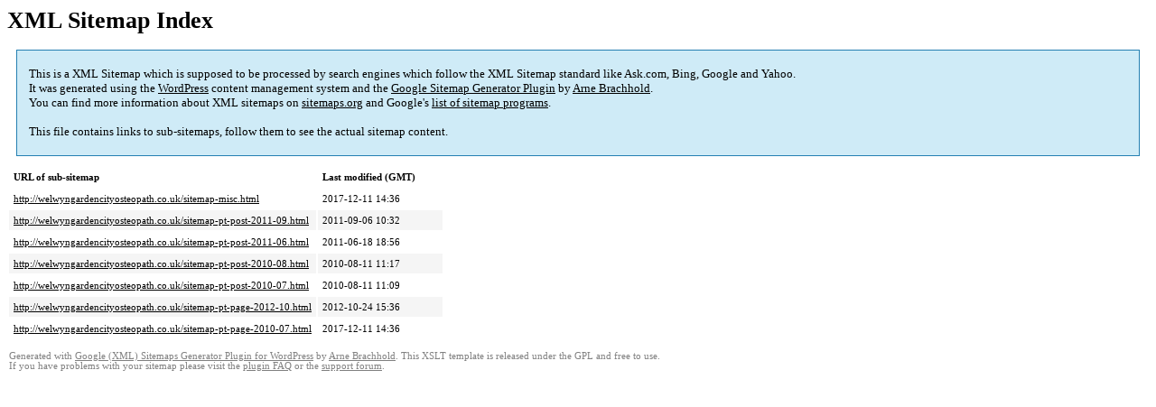

--- FILE ---
content_type: text/html; charset=utf-8
request_url: http://welwyngardencityosteopath.co.uk/sitemap.html
body_size: 1415
content:
<!DOCTYPE html PUBLIC "-//W3C//DTD HTML 4.0 Transitional//EN" "http://www.w3.org/TR/REC-html40/loose.dtd">
<html xmlns="http://www.w3.org/1999/xhtml" xmlns:html="http://www.w3.org/TR/REC-html40" xmlns:sitemap="http://www.sitemaps.org/schemas/sitemap/0.9"><head><title>XML Sitemap</title><meta http-equiv="Content-Type" content="text/html; charset=utf-8"/><meta name="robots" content="noindex,follow"/><style type="text/css">body{font-family:"Lucida Grande","Lucida Sans Unicode",Tahoma,Verdana;font-size:13px}#intro{background-color:#cfebf7;border:1px #2580b2 solid;padding:5px 13px 5px 13px;margin:10px}#intro p{line-height:16.8667px}#intro strong{font-weight:normal}td{font-size:11px}th{text-align:left;padding-right:30px;font-size:11px}tr.high{background-color:#f5f5f5}#footer{padding:2px;margin-top:10px;font-size:8pt;color:gray}#footer a{color:gray}a{color:#000}</style></head><body><h1 xmlns="">XML Sitemap Index</h1><div xmlns="" id="intro"><p>
                This is a XML Sitemap which is supposed to be processed by search engines which follow the XML Sitemap standard like Ask.com, Bing, Google and Yahoo.<br/>
                It was generated using the <a rel="external nofollow" href="http://wordpress.org/">WordPress</a> content management system and the <strong><a rel="external nofollow" href="http://www.arnebrachhold.de/redir/sitemap-home/" title="Google (XML) Sitemaps Generator Plugin for WordPress">Google Sitemap Generator Plugin</a></strong> by <a rel="external nofollow" href="http://www.arnebrachhold.de/">Arne Brachhold</a>.<br/>
                You can find more information about XML sitemaps on <a rel="external nofollow" href="http://sitemaps.org">sitemaps.org</a> and Google's <a rel="external nofollow" href="http://code.google.com/p/sitemap-generators/wiki/SitemapGenerators">list of sitemap programs</a>.<br/><br/>
                This file contains links to sub-sitemaps, follow them to see the actual sitemap content.
            </p></div><div xmlns="" id="content"><table cellpadding="5"><tr style="border-bottom:1px black solid;"><th>URL of sub-sitemap</th><th>Last modified (GMT)</th></tr><tr><td><a href="http://welwyngardencityosteopath.co.uk/sitemap-misc.html">http://welwyngardencityosteopath.co.uk/sitemap-misc.html</a></td><td>2017-12-11 14:36</td></tr><tr class="high"><td><a href="http://welwyngardencityosteopath.co.uk/sitemap-pt-post-2011-09.html">http://welwyngardencityosteopath.co.uk/sitemap-pt-post-2011-09.html</a></td><td>2011-09-06 10:32</td></tr><tr><td><a href="http://welwyngardencityosteopath.co.uk/sitemap-pt-post-2011-06.html">http://welwyngardencityosteopath.co.uk/sitemap-pt-post-2011-06.html</a></td><td>2011-06-18 18:56</td></tr><tr class="high"><td><a href="http://welwyngardencityosteopath.co.uk/sitemap-pt-post-2010-08.html">http://welwyngardencityosteopath.co.uk/sitemap-pt-post-2010-08.html</a></td><td>2010-08-11 11:17</td></tr><tr><td><a href="http://welwyngardencityosteopath.co.uk/sitemap-pt-post-2010-07.html">http://welwyngardencityosteopath.co.uk/sitemap-pt-post-2010-07.html</a></td><td>2010-08-11 11:09</td></tr><tr class="high"><td><a href="http://welwyngardencityosteopath.co.uk/sitemap-pt-page-2012-10.html">http://welwyngardencityosteopath.co.uk/sitemap-pt-page-2012-10.html</a></td><td>2012-10-24 15:36</td></tr><tr><td><a href="http://welwyngardencityosteopath.co.uk/sitemap-pt-page-2010-07.html">http://welwyngardencityosteopath.co.uk/sitemap-pt-page-2010-07.html</a></td><td>2017-12-11 14:36</td></tr></table></div><div id="footer">
					Generated with <a rel="external nofollow" href="http://www.arnebrachhold.de/redir/sitemap-home/" title="Google (XML) Sitemap Generator Plugin for WordPress">Google (XML) Sitemaps Generator Plugin for WordPress</a> by <a rel="external nofollow" href="http://www.arnebrachhold.de/">Arne Brachhold</a>. This XSLT template is released under the GPL and free to use.<br/>
					If you have problems with your sitemap please visit the <a rel="external nofollow" href="http://www.arnebrachhold.de/redir/sitemap-x-faq/" title="Google (XML) sitemaps FAQ">plugin FAQ</a> or the <a rel="external nofollow" href="https://wordpress.org/support/plugin/google-sitemap-generator">support forum</a>.
				</div></body></html>
